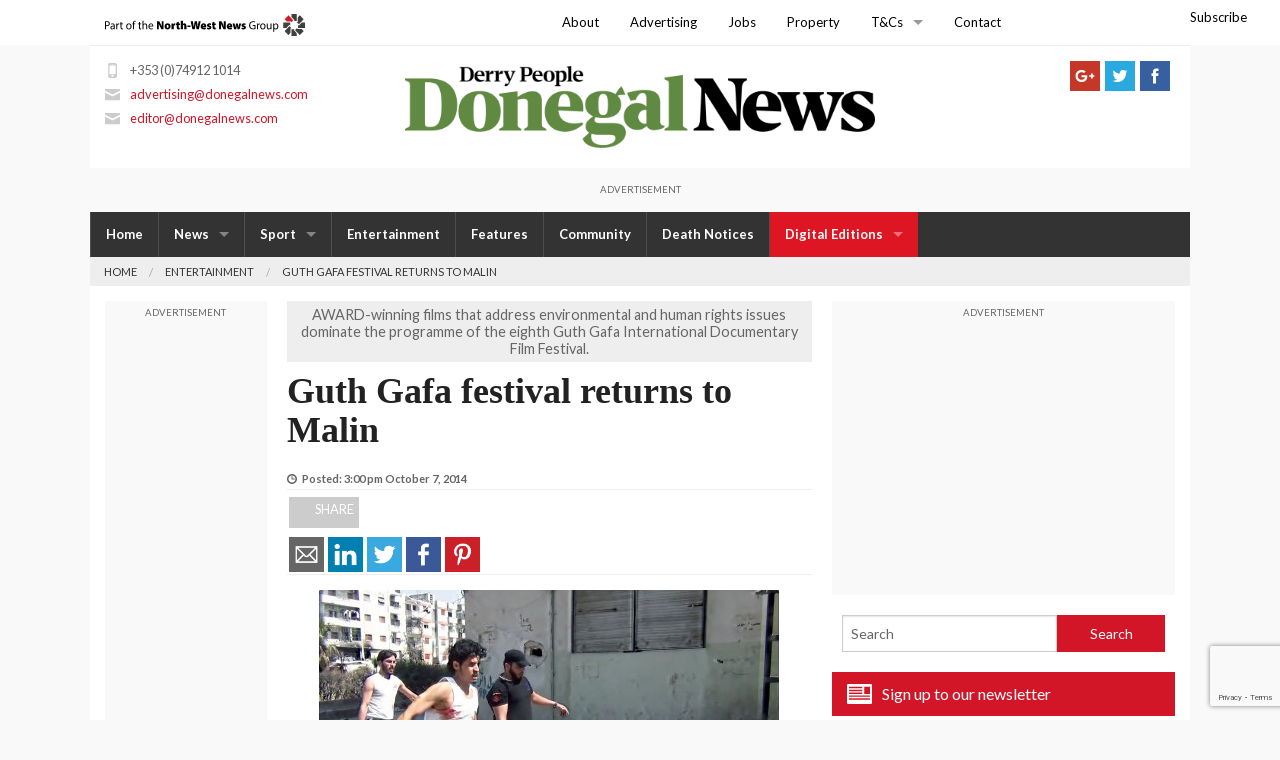

--- FILE ---
content_type: text/html; charset=utf-8
request_url: https://www.google.com/recaptcha/api2/anchor?ar=1&k=6Ldsv_4kAAAAAPvo1Dw78kXaETqQlyPVZNtKOTbZ&co=aHR0cHM6Ly9kb25lZ2FsbmV3cy5jb206NDQz&hl=en&v=PoyoqOPhxBO7pBk68S4YbpHZ&size=invisible&anchor-ms=20000&execute-ms=30000&cb=6p33ttnklqnv
body_size: 48624
content:
<!DOCTYPE HTML><html dir="ltr" lang="en"><head><meta http-equiv="Content-Type" content="text/html; charset=UTF-8">
<meta http-equiv="X-UA-Compatible" content="IE=edge">
<title>reCAPTCHA</title>
<style type="text/css">
/* cyrillic-ext */
@font-face {
  font-family: 'Roboto';
  font-style: normal;
  font-weight: 400;
  font-stretch: 100%;
  src: url(//fonts.gstatic.com/s/roboto/v48/KFO7CnqEu92Fr1ME7kSn66aGLdTylUAMa3GUBHMdazTgWw.woff2) format('woff2');
  unicode-range: U+0460-052F, U+1C80-1C8A, U+20B4, U+2DE0-2DFF, U+A640-A69F, U+FE2E-FE2F;
}
/* cyrillic */
@font-face {
  font-family: 'Roboto';
  font-style: normal;
  font-weight: 400;
  font-stretch: 100%;
  src: url(//fonts.gstatic.com/s/roboto/v48/KFO7CnqEu92Fr1ME7kSn66aGLdTylUAMa3iUBHMdazTgWw.woff2) format('woff2');
  unicode-range: U+0301, U+0400-045F, U+0490-0491, U+04B0-04B1, U+2116;
}
/* greek-ext */
@font-face {
  font-family: 'Roboto';
  font-style: normal;
  font-weight: 400;
  font-stretch: 100%;
  src: url(//fonts.gstatic.com/s/roboto/v48/KFO7CnqEu92Fr1ME7kSn66aGLdTylUAMa3CUBHMdazTgWw.woff2) format('woff2');
  unicode-range: U+1F00-1FFF;
}
/* greek */
@font-face {
  font-family: 'Roboto';
  font-style: normal;
  font-weight: 400;
  font-stretch: 100%;
  src: url(//fonts.gstatic.com/s/roboto/v48/KFO7CnqEu92Fr1ME7kSn66aGLdTylUAMa3-UBHMdazTgWw.woff2) format('woff2');
  unicode-range: U+0370-0377, U+037A-037F, U+0384-038A, U+038C, U+038E-03A1, U+03A3-03FF;
}
/* math */
@font-face {
  font-family: 'Roboto';
  font-style: normal;
  font-weight: 400;
  font-stretch: 100%;
  src: url(//fonts.gstatic.com/s/roboto/v48/KFO7CnqEu92Fr1ME7kSn66aGLdTylUAMawCUBHMdazTgWw.woff2) format('woff2');
  unicode-range: U+0302-0303, U+0305, U+0307-0308, U+0310, U+0312, U+0315, U+031A, U+0326-0327, U+032C, U+032F-0330, U+0332-0333, U+0338, U+033A, U+0346, U+034D, U+0391-03A1, U+03A3-03A9, U+03B1-03C9, U+03D1, U+03D5-03D6, U+03F0-03F1, U+03F4-03F5, U+2016-2017, U+2034-2038, U+203C, U+2040, U+2043, U+2047, U+2050, U+2057, U+205F, U+2070-2071, U+2074-208E, U+2090-209C, U+20D0-20DC, U+20E1, U+20E5-20EF, U+2100-2112, U+2114-2115, U+2117-2121, U+2123-214F, U+2190, U+2192, U+2194-21AE, U+21B0-21E5, U+21F1-21F2, U+21F4-2211, U+2213-2214, U+2216-22FF, U+2308-230B, U+2310, U+2319, U+231C-2321, U+2336-237A, U+237C, U+2395, U+239B-23B7, U+23D0, U+23DC-23E1, U+2474-2475, U+25AF, U+25B3, U+25B7, U+25BD, U+25C1, U+25CA, U+25CC, U+25FB, U+266D-266F, U+27C0-27FF, U+2900-2AFF, U+2B0E-2B11, U+2B30-2B4C, U+2BFE, U+3030, U+FF5B, U+FF5D, U+1D400-1D7FF, U+1EE00-1EEFF;
}
/* symbols */
@font-face {
  font-family: 'Roboto';
  font-style: normal;
  font-weight: 400;
  font-stretch: 100%;
  src: url(//fonts.gstatic.com/s/roboto/v48/KFO7CnqEu92Fr1ME7kSn66aGLdTylUAMaxKUBHMdazTgWw.woff2) format('woff2');
  unicode-range: U+0001-000C, U+000E-001F, U+007F-009F, U+20DD-20E0, U+20E2-20E4, U+2150-218F, U+2190, U+2192, U+2194-2199, U+21AF, U+21E6-21F0, U+21F3, U+2218-2219, U+2299, U+22C4-22C6, U+2300-243F, U+2440-244A, U+2460-24FF, U+25A0-27BF, U+2800-28FF, U+2921-2922, U+2981, U+29BF, U+29EB, U+2B00-2BFF, U+4DC0-4DFF, U+FFF9-FFFB, U+10140-1018E, U+10190-1019C, U+101A0, U+101D0-101FD, U+102E0-102FB, U+10E60-10E7E, U+1D2C0-1D2D3, U+1D2E0-1D37F, U+1F000-1F0FF, U+1F100-1F1AD, U+1F1E6-1F1FF, U+1F30D-1F30F, U+1F315, U+1F31C, U+1F31E, U+1F320-1F32C, U+1F336, U+1F378, U+1F37D, U+1F382, U+1F393-1F39F, U+1F3A7-1F3A8, U+1F3AC-1F3AF, U+1F3C2, U+1F3C4-1F3C6, U+1F3CA-1F3CE, U+1F3D4-1F3E0, U+1F3ED, U+1F3F1-1F3F3, U+1F3F5-1F3F7, U+1F408, U+1F415, U+1F41F, U+1F426, U+1F43F, U+1F441-1F442, U+1F444, U+1F446-1F449, U+1F44C-1F44E, U+1F453, U+1F46A, U+1F47D, U+1F4A3, U+1F4B0, U+1F4B3, U+1F4B9, U+1F4BB, U+1F4BF, U+1F4C8-1F4CB, U+1F4D6, U+1F4DA, U+1F4DF, U+1F4E3-1F4E6, U+1F4EA-1F4ED, U+1F4F7, U+1F4F9-1F4FB, U+1F4FD-1F4FE, U+1F503, U+1F507-1F50B, U+1F50D, U+1F512-1F513, U+1F53E-1F54A, U+1F54F-1F5FA, U+1F610, U+1F650-1F67F, U+1F687, U+1F68D, U+1F691, U+1F694, U+1F698, U+1F6AD, U+1F6B2, U+1F6B9-1F6BA, U+1F6BC, U+1F6C6-1F6CF, U+1F6D3-1F6D7, U+1F6E0-1F6EA, U+1F6F0-1F6F3, U+1F6F7-1F6FC, U+1F700-1F7FF, U+1F800-1F80B, U+1F810-1F847, U+1F850-1F859, U+1F860-1F887, U+1F890-1F8AD, U+1F8B0-1F8BB, U+1F8C0-1F8C1, U+1F900-1F90B, U+1F93B, U+1F946, U+1F984, U+1F996, U+1F9E9, U+1FA00-1FA6F, U+1FA70-1FA7C, U+1FA80-1FA89, U+1FA8F-1FAC6, U+1FACE-1FADC, U+1FADF-1FAE9, U+1FAF0-1FAF8, U+1FB00-1FBFF;
}
/* vietnamese */
@font-face {
  font-family: 'Roboto';
  font-style: normal;
  font-weight: 400;
  font-stretch: 100%;
  src: url(//fonts.gstatic.com/s/roboto/v48/KFO7CnqEu92Fr1ME7kSn66aGLdTylUAMa3OUBHMdazTgWw.woff2) format('woff2');
  unicode-range: U+0102-0103, U+0110-0111, U+0128-0129, U+0168-0169, U+01A0-01A1, U+01AF-01B0, U+0300-0301, U+0303-0304, U+0308-0309, U+0323, U+0329, U+1EA0-1EF9, U+20AB;
}
/* latin-ext */
@font-face {
  font-family: 'Roboto';
  font-style: normal;
  font-weight: 400;
  font-stretch: 100%;
  src: url(//fonts.gstatic.com/s/roboto/v48/KFO7CnqEu92Fr1ME7kSn66aGLdTylUAMa3KUBHMdazTgWw.woff2) format('woff2');
  unicode-range: U+0100-02BA, U+02BD-02C5, U+02C7-02CC, U+02CE-02D7, U+02DD-02FF, U+0304, U+0308, U+0329, U+1D00-1DBF, U+1E00-1E9F, U+1EF2-1EFF, U+2020, U+20A0-20AB, U+20AD-20C0, U+2113, U+2C60-2C7F, U+A720-A7FF;
}
/* latin */
@font-face {
  font-family: 'Roboto';
  font-style: normal;
  font-weight: 400;
  font-stretch: 100%;
  src: url(//fonts.gstatic.com/s/roboto/v48/KFO7CnqEu92Fr1ME7kSn66aGLdTylUAMa3yUBHMdazQ.woff2) format('woff2');
  unicode-range: U+0000-00FF, U+0131, U+0152-0153, U+02BB-02BC, U+02C6, U+02DA, U+02DC, U+0304, U+0308, U+0329, U+2000-206F, U+20AC, U+2122, U+2191, U+2193, U+2212, U+2215, U+FEFF, U+FFFD;
}
/* cyrillic-ext */
@font-face {
  font-family: 'Roboto';
  font-style: normal;
  font-weight: 500;
  font-stretch: 100%;
  src: url(//fonts.gstatic.com/s/roboto/v48/KFO7CnqEu92Fr1ME7kSn66aGLdTylUAMa3GUBHMdazTgWw.woff2) format('woff2');
  unicode-range: U+0460-052F, U+1C80-1C8A, U+20B4, U+2DE0-2DFF, U+A640-A69F, U+FE2E-FE2F;
}
/* cyrillic */
@font-face {
  font-family: 'Roboto';
  font-style: normal;
  font-weight: 500;
  font-stretch: 100%;
  src: url(//fonts.gstatic.com/s/roboto/v48/KFO7CnqEu92Fr1ME7kSn66aGLdTylUAMa3iUBHMdazTgWw.woff2) format('woff2');
  unicode-range: U+0301, U+0400-045F, U+0490-0491, U+04B0-04B1, U+2116;
}
/* greek-ext */
@font-face {
  font-family: 'Roboto';
  font-style: normal;
  font-weight: 500;
  font-stretch: 100%;
  src: url(//fonts.gstatic.com/s/roboto/v48/KFO7CnqEu92Fr1ME7kSn66aGLdTylUAMa3CUBHMdazTgWw.woff2) format('woff2');
  unicode-range: U+1F00-1FFF;
}
/* greek */
@font-face {
  font-family: 'Roboto';
  font-style: normal;
  font-weight: 500;
  font-stretch: 100%;
  src: url(//fonts.gstatic.com/s/roboto/v48/KFO7CnqEu92Fr1ME7kSn66aGLdTylUAMa3-UBHMdazTgWw.woff2) format('woff2');
  unicode-range: U+0370-0377, U+037A-037F, U+0384-038A, U+038C, U+038E-03A1, U+03A3-03FF;
}
/* math */
@font-face {
  font-family: 'Roboto';
  font-style: normal;
  font-weight: 500;
  font-stretch: 100%;
  src: url(//fonts.gstatic.com/s/roboto/v48/KFO7CnqEu92Fr1ME7kSn66aGLdTylUAMawCUBHMdazTgWw.woff2) format('woff2');
  unicode-range: U+0302-0303, U+0305, U+0307-0308, U+0310, U+0312, U+0315, U+031A, U+0326-0327, U+032C, U+032F-0330, U+0332-0333, U+0338, U+033A, U+0346, U+034D, U+0391-03A1, U+03A3-03A9, U+03B1-03C9, U+03D1, U+03D5-03D6, U+03F0-03F1, U+03F4-03F5, U+2016-2017, U+2034-2038, U+203C, U+2040, U+2043, U+2047, U+2050, U+2057, U+205F, U+2070-2071, U+2074-208E, U+2090-209C, U+20D0-20DC, U+20E1, U+20E5-20EF, U+2100-2112, U+2114-2115, U+2117-2121, U+2123-214F, U+2190, U+2192, U+2194-21AE, U+21B0-21E5, U+21F1-21F2, U+21F4-2211, U+2213-2214, U+2216-22FF, U+2308-230B, U+2310, U+2319, U+231C-2321, U+2336-237A, U+237C, U+2395, U+239B-23B7, U+23D0, U+23DC-23E1, U+2474-2475, U+25AF, U+25B3, U+25B7, U+25BD, U+25C1, U+25CA, U+25CC, U+25FB, U+266D-266F, U+27C0-27FF, U+2900-2AFF, U+2B0E-2B11, U+2B30-2B4C, U+2BFE, U+3030, U+FF5B, U+FF5D, U+1D400-1D7FF, U+1EE00-1EEFF;
}
/* symbols */
@font-face {
  font-family: 'Roboto';
  font-style: normal;
  font-weight: 500;
  font-stretch: 100%;
  src: url(//fonts.gstatic.com/s/roboto/v48/KFO7CnqEu92Fr1ME7kSn66aGLdTylUAMaxKUBHMdazTgWw.woff2) format('woff2');
  unicode-range: U+0001-000C, U+000E-001F, U+007F-009F, U+20DD-20E0, U+20E2-20E4, U+2150-218F, U+2190, U+2192, U+2194-2199, U+21AF, U+21E6-21F0, U+21F3, U+2218-2219, U+2299, U+22C4-22C6, U+2300-243F, U+2440-244A, U+2460-24FF, U+25A0-27BF, U+2800-28FF, U+2921-2922, U+2981, U+29BF, U+29EB, U+2B00-2BFF, U+4DC0-4DFF, U+FFF9-FFFB, U+10140-1018E, U+10190-1019C, U+101A0, U+101D0-101FD, U+102E0-102FB, U+10E60-10E7E, U+1D2C0-1D2D3, U+1D2E0-1D37F, U+1F000-1F0FF, U+1F100-1F1AD, U+1F1E6-1F1FF, U+1F30D-1F30F, U+1F315, U+1F31C, U+1F31E, U+1F320-1F32C, U+1F336, U+1F378, U+1F37D, U+1F382, U+1F393-1F39F, U+1F3A7-1F3A8, U+1F3AC-1F3AF, U+1F3C2, U+1F3C4-1F3C6, U+1F3CA-1F3CE, U+1F3D4-1F3E0, U+1F3ED, U+1F3F1-1F3F3, U+1F3F5-1F3F7, U+1F408, U+1F415, U+1F41F, U+1F426, U+1F43F, U+1F441-1F442, U+1F444, U+1F446-1F449, U+1F44C-1F44E, U+1F453, U+1F46A, U+1F47D, U+1F4A3, U+1F4B0, U+1F4B3, U+1F4B9, U+1F4BB, U+1F4BF, U+1F4C8-1F4CB, U+1F4D6, U+1F4DA, U+1F4DF, U+1F4E3-1F4E6, U+1F4EA-1F4ED, U+1F4F7, U+1F4F9-1F4FB, U+1F4FD-1F4FE, U+1F503, U+1F507-1F50B, U+1F50D, U+1F512-1F513, U+1F53E-1F54A, U+1F54F-1F5FA, U+1F610, U+1F650-1F67F, U+1F687, U+1F68D, U+1F691, U+1F694, U+1F698, U+1F6AD, U+1F6B2, U+1F6B9-1F6BA, U+1F6BC, U+1F6C6-1F6CF, U+1F6D3-1F6D7, U+1F6E0-1F6EA, U+1F6F0-1F6F3, U+1F6F7-1F6FC, U+1F700-1F7FF, U+1F800-1F80B, U+1F810-1F847, U+1F850-1F859, U+1F860-1F887, U+1F890-1F8AD, U+1F8B0-1F8BB, U+1F8C0-1F8C1, U+1F900-1F90B, U+1F93B, U+1F946, U+1F984, U+1F996, U+1F9E9, U+1FA00-1FA6F, U+1FA70-1FA7C, U+1FA80-1FA89, U+1FA8F-1FAC6, U+1FACE-1FADC, U+1FADF-1FAE9, U+1FAF0-1FAF8, U+1FB00-1FBFF;
}
/* vietnamese */
@font-face {
  font-family: 'Roboto';
  font-style: normal;
  font-weight: 500;
  font-stretch: 100%;
  src: url(//fonts.gstatic.com/s/roboto/v48/KFO7CnqEu92Fr1ME7kSn66aGLdTylUAMa3OUBHMdazTgWw.woff2) format('woff2');
  unicode-range: U+0102-0103, U+0110-0111, U+0128-0129, U+0168-0169, U+01A0-01A1, U+01AF-01B0, U+0300-0301, U+0303-0304, U+0308-0309, U+0323, U+0329, U+1EA0-1EF9, U+20AB;
}
/* latin-ext */
@font-face {
  font-family: 'Roboto';
  font-style: normal;
  font-weight: 500;
  font-stretch: 100%;
  src: url(//fonts.gstatic.com/s/roboto/v48/KFO7CnqEu92Fr1ME7kSn66aGLdTylUAMa3KUBHMdazTgWw.woff2) format('woff2');
  unicode-range: U+0100-02BA, U+02BD-02C5, U+02C7-02CC, U+02CE-02D7, U+02DD-02FF, U+0304, U+0308, U+0329, U+1D00-1DBF, U+1E00-1E9F, U+1EF2-1EFF, U+2020, U+20A0-20AB, U+20AD-20C0, U+2113, U+2C60-2C7F, U+A720-A7FF;
}
/* latin */
@font-face {
  font-family: 'Roboto';
  font-style: normal;
  font-weight: 500;
  font-stretch: 100%;
  src: url(//fonts.gstatic.com/s/roboto/v48/KFO7CnqEu92Fr1ME7kSn66aGLdTylUAMa3yUBHMdazQ.woff2) format('woff2');
  unicode-range: U+0000-00FF, U+0131, U+0152-0153, U+02BB-02BC, U+02C6, U+02DA, U+02DC, U+0304, U+0308, U+0329, U+2000-206F, U+20AC, U+2122, U+2191, U+2193, U+2212, U+2215, U+FEFF, U+FFFD;
}
/* cyrillic-ext */
@font-face {
  font-family: 'Roboto';
  font-style: normal;
  font-weight: 900;
  font-stretch: 100%;
  src: url(//fonts.gstatic.com/s/roboto/v48/KFO7CnqEu92Fr1ME7kSn66aGLdTylUAMa3GUBHMdazTgWw.woff2) format('woff2');
  unicode-range: U+0460-052F, U+1C80-1C8A, U+20B4, U+2DE0-2DFF, U+A640-A69F, U+FE2E-FE2F;
}
/* cyrillic */
@font-face {
  font-family: 'Roboto';
  font-style: normal;
  font-weight: 900;
  font-stretch: 100%;
  src: url(//fonts.gstatic.com/s/roboto/v48/KFO7CnqEu92Fr1ME7kSn66aGLdTylUAMa3iUBHMdazTgWw.woff2) format('woff2');
  unicode-range: U+0301, U+0400-045F, U+0490-0491, U+04B0-04B1, U+2116;
}
/* greek-ext */
@font-face {
  font-family: 'Roboto';
  font-style: normal;
  font-weight: 900;
  font-stretch: 100%;
  src: url(//fonts.gstatic.com/s/roboto/v48/KFO7CnqEu92Fr1ME7kSn66aGLdTylUAMa3CUBHMdazTgWw.woff2) format('woff2');
  unicode-range: U+1F00-1FFF;
}
/* greek */
@font-face {
  font-family: 'Roboto';
  font-style: normal;
  font-weight: 900;
  font-stretch: 100%;
  src: url(//fonts.gstatic.com/s/roboto/v48/KFO7CnqEu92Fr1ME7kSn66aGLdTylUAMa3-UBHMdazTgWw.woff2) format('woff2');
  unicode-range: U+0370-0377, U+037A-037F, U+0384-038A, U+038C, U+038E-03A1, U+03A3-03FF;
}
/* math */
@font-face {
  font-family: 'Roboto';
  font-style: normal;
  font-weight: 900;
  font-stretch: 100%;
  src: url(//fonts.gstatic.com/s/roboto/v48/KFO7CnqEu92Fr1ME7kSn66aGLdTylUAMawCUBHMdazTgWw.woff2) format('woff2');
  unicode-range: U+0302-0303, U+0305, U+0307-0308, U+0310, U+0312, U+0315, U+031A, U+0326-0327, U+032C, U+032F-0330, U+0332-0333, U+0338, U+033A, U+0346, U+034D, U+0391-03A1, U+03A3-03A9, U+03B1-03C9, U+03D1, U+03D5-03D6, U+03F0-03F1, U+03F4-03F5, U+2016-2017, U+2034-2038, U+203C, U+2040, U+2043, U+2047, U+2050, U+2057, U+205F, U+2070-2071, U+2074-208E, U+2090-209C, U+20D0-20DC, U+20E1, U+20E5-20EF, U+2100-2112, U+2114-2115, U+2117-2121, U+2123-214F, U+2190, U+2192, U+2194-21AE, U+21B0-21E5, U+21F1-21F2, U+21F4-2211, U+2213-2214, U+2216-22FF, U+2308-230B, U+2310, U+2319, U+231C-2321, U+2336-237A, U+237C, U+2395, U+239B-23B7, U+23D0, U+23DC-23E1, U+2474-2475, U+25AF, U+25B3, U+25B7, U+25BD, U+25C1, U+25CA, U+25CC, U+25FB, U+266D-266F, U+27C0-27FF, U+2900-2AFF, U+2B0E-2B11, U+2B30-2B4C, U+2BFE, U+3030, U+FF5B, U+FF5D, U+1D400-1D7FF, U+1EE00-1EEFF;
}
/* symbols */
@font-face {
  font-family: 'Roboto';
  font-style: normal;
  font-weight: 900;
  font-stretch: 100%;
  src: url(//fonts.gstatic.com/s/roboto/v48/KFO7CnqEu92Fr1ME7kSn66aGLdTylUAMaxKUBHMdazTgWw.woff2) format('woff2');
  unicode-range: U+0001-000C, U+000E-001F, U+007F-009F, U+20DD-20E0, U+20E2-20E4, U+2150-218F, U+2190, U+2192, U+2194-2199, U+21AF, U+21E6-21F0, U+21F3, U+2218-2219, U+2299, U+22C4-22C6, U+2300-243F, U+2440-244A, U+2460-24FF, U+25A0-27BF, U+2800-28FF, U+2921-2922, U+2981, U+29BF, U+29EB, U+2B00-2BFF, U+4DC0-4DFF, U+FFF9-FFFB, U+10140-1018E, U+10190-1019C, U+101A0, U+101D0-101FD, U+102E0-102FB, U+10E60-10E7E, U+1D2C0-1D2D3, U+1D2E0-1D37F, U+1F000-1F0FF, U+1F100-1F1AD, U+1F1E6-1F1FF, U+1F30D-1F30F, U+1F315, U+1F31C, U+1F31E, U+1F320-1F32C, U+1F336, U+1F378, U+1F37D, U+1F382, U+1F393-1F39F, U+1F3A7-1F3A8, U+1F3AC-1F3AF, U+1F3C2, U+1F3C4-1F3C6, U+1F3CA-1F3CE, U+1F3D4-1F3E0, U+1F3ED, U+1F3F1-1F3F3, U+1F3F5-1F3F7, U+1F408, U+1F415, U+1F41F, U+1F426, U+1F43F, U+1F441-1F442, U+1F444, U+1F446-1F449, U+1F44C-1F44E, U+1F453, U+1F46A, U+1F47D, U+1F4A3, U+1F4B0, U+1F4B3, U+1F4B9, U+1F4BB, U+1F4BF, U+1F4C8-1F4CB, U+1F4D6, U+1F4DA, U+1F4DF, U+1F4E3-1F4E6, U+1F4EA-1F4ED, U+1F4F7, U+1F4F9-1F4FB, U+1F4FD-1F4FE, U+1F503, U+1F507-1F50B, U+1F50D, U+1F512-1F513, U+1F53E-1F54A, U+1F54F-1F5FA, U+1F610, U+1F650-1F67F, U+1F687, U+1F68D, U+1F691, U+1F694, U+1F698, U+1F6AD, U+1F6B2, U+1F6B9-1F6BA, U+1F6BC, U+1F6C6-1F6CF, U+1F6D3-1F6D7, U+1F6E0-1F6EA, U+1F6F0-1F6F3, U+1F6F7-1F6FC, U+1F700-1F7FF, U+1F800-1F80B, U+1F810-1F847, U+1F850-1F859, U+1F860-1F887, U+1F890-1F8AD, U+1F8B0-1F8BB, U+1F8C0-1F8C1, U+1F900-1F90B, U+1F93B, U+1F946, U+1F984, U+1F996, U+1F9E9, U+1FA00-1FA6F, U+1FA70-1FA7C, U+1FA80-1FA89, U+1FA8F-1FAC6, U+1FACE-1FADC, U+1FADF-1FAE9, U+1FAF0-1FAF8, U+1FB00-1FBFF;
}
/* vietnamese */
@font-face {
  font-family: 'Roboto';
  font-style: normal;
  font-weight: 900;
  font-stretch: 100%;
  src: url(//fonts.gstatic.com/s/roboto/v48/KFO7CnqEu92Fr1ME7kSn66aGLdTylUAMa3OUBHMdazTgWw.woff2) format('woff2');
  unicode-range: U+0102-0103, U+0110-0111, U+0128-0129, U+0168-0169, U+01A0-01A1, U+01AF-01B0, U+0300-0301, U+0303-0304, U+0308-0309, U+0323, U+0329, U+1EA0-1EF9, U+20AB;
}
/* latin-ext */
@font-face {
  font-family: 'Roboto';
  font-style: normal;
  font-weight: 900;
  font-stretch: 100%;
  src: url(//fonts.gstatic.com/s/roboto/v48/KFO7CnqEu92Fr1ME7kSn66aGLdTylUAMa3KUBHMdazTgWw.woff2) format('woff2');
  unicode-range: U+0100-02BA, U+02BD-02C5, U+02C7-02CC, U+02CE-02D7, U+02DD-02FF, U+0304, U+0308, U+0329, U+1D00-1DBF, U+1E00-1E9F, U+1EF2-1EFF, U+2020, U+20A0-20AB, U+20AD-20C0, U+2113, U+2C60-2C7F, U+A720-A7FF;
}
/* latin */
@font-face {
  font-family: 'Roboto';
  font-style: normal;
  font-weight: 900;
  font-stretch: 100%;
  src: url(//fonts.gstatic.com/s/roboto/v48/KFO7CnqEu92Fr1ME7kSn66aGLdTylUAMa3yUBHMdazQ.woff2) format('woff2');
  unicode-range: U+0000-00FF, U+0131, U+0152-0153, U+02BB-02BC, U+02C6, U+02DA, U+02DC, U+0304, U+0308, U+0329, U+2000-206F, U+20AC, U+2122, U+2191, U+2193, U+2212, U+2215, U+FEFF, U+FFFD;
}

</style>
<link rel="stylesheet" type="text/css" href="https://www.gstatic.com/recaptcha/releases/PoyoqOPhxBO7pBk68S4YbpHZ/styles__ltr.css">
<script nonce="Sk8r4rKj9Dhc14xW_J6w0g" type="text/javascript">window['__recaptcha_api'] = 'https://www.google.com/recaptcha/api2/';</script>
<script type="text/javascript" src="https://www.gstatic.com/recaptcha/releases/PoyoqOPhxBO7pBk68S4YbpHZ/recaptcha__en.js" nonce="Sk8r4rKj9Dhc14xW_J6w0g">
      
    </script></head>
<body><div id="rc-anchor-alert" class="rc-anchor-alert"></div>
<input type="hidden" id="recaptcha-token" value="[base64]">
<script type="text/javascript" nonce="Sk8r4rKj9Dhc14xW_J6w0g">
      recaptcha.anchor.Main.init("[\x22ainput\x22,[\x22bgdata\x22,\x22\x22,\[base64]/[base64]/[base64]/bmV3IHJbeF0oY1swXSk6RT09Mj9uZXcgclt4XShjWzBdLGNbMV0pOkU9PTM/bmV3IHJbeF0oY1swXSxjWzFdLGNbMl0pOkU9PTQ/[base64]/[base64]/[base64]/[base64]/[base64]/[base64]/[base64]/[base64]\x22,\[base64]\\u003d\\u003d\x22,\x22E8K0Z8Kjw4MRbcOmw7rDp8OCw7xqcsKqw4XDuix4TMKLwr7Cil7Cl8KeSXNracOBIsK0w4VrCsKpwpQzUUkWw6sjwqUlw5/ChSbDmMKHOFAMwpUTw7o7wpgRw5txJsKkdsKwVcORwoIaw4o3wrzDgH96wodlw6nCuB3CkiYLcBV+w4tMIMKVwrDCt8Oewo7DrsKLw7snwoxRw7Zuw4Eyw6bCkFTCuMKUNsK+RGd/e8KRwqJ/T8ObFhpWW8O2cQvCuCgUwq9uTsK9JGjCvzfCosKFD8O/w6/Dj2jDqiHDpylnOsOJw5jCnUl9VkPCkMKUNsK7w68Sw6thw7HCr8KeDnQpDXl6OsKIRsOSFsOoV8OycQl/[base64]/[base64]/wpTClkUAw6tXW8OSwpwKwpo0WSllwpYdDSMfAxTCsMO1w5AHw6/CjlRbBsK6acK6wqlVDiTCuSYMw7cBBcOnwr9tBE/[base64]/[base64]/CjyTCkGkKKkbCssKWP0t8YWQ8w6jDsMKSJsO4w7gww7cVNFhRRcKrVcKFw73DuMKpHcKswrEQwr3DpgzDj8Ocw67DnmYJw7dGw6rDgMKjKGYdA8KGMMKWSMOpwqdOw4d+Ag/DplsYW8KQwocewrDDiQXChA7DphzCl8O9wrLCvcOTTSoxVMOjw4zDlMOuworClsK0flTCpmHDqcOHZsKvw7RXwoTCt8OZwqhlw6h2VxBTw6bCl8O2KMKMw7VwwrrDoU/ClznCk8OOw5TDjsOtUcK3wroawpjCjMO5wr0qwqzDlgTDii7DgFRHwoLCsGLCrSZAVsKyaMOaw51Sw7DDk8OgVcKnJV93csOEw6XDq8K8wo7DtsKYwozCisOiIcKfFTzCjhDDmMO9wq3CisKlw5TCjMKBAsO/w54hQ0JhDXzDm8O3K8Ogw6lyw54mwrXDmcKMw4cEwrzDocK1eMOZw5JBw4YmCcOcaQPDoVPCuWZvw4zCjsK/[base64]/CsBlJw7LChlAlwrTCsVk+wqkuwqPDllMnwpkBw6/CtsODZQ/DoWjCkw/Cgyciw5DDv2XDigDDo2/CqcKTw6DCh2A5WsOpwrLDoCZmwqbDohvCjB7DmcKdTMK+TEDCp8O2w63Dg0DDuzE8wrZ/wpTDlcOxFsKLVMO/ZcOhwp16w4lHwqgVwottw6DDvVvDs8KnwoLDlcKPw7HDt8OLw7l6DzrDoFRRw74sJsOwwopPb8ONfA1ewpEFwrxfwoPDu1fDqSfDpHLDlkUbQwBdKcKWcBTCkcOLwr9gMsO7MsOLw7zCvF7Cm8O/V8OzwoA2wpgDQBEiwpAWwq03A8KqRsOkc2JdwqzDhMOXwrbCrMOBLMO2w5vDksK5dcKZBhDDpXLDgkrCu0jDvcK+woPDqsOWwpTCtjpaYCY7eMOhw7TDsTEJwoBOSlTDsRHCvcKhwo/CjhTCiGnClcKowqLDmsOaw5vDox0IacOlcMKOFR3DrCXDjz/Du8OgaRzCiy1xwqFdw4DCqsKQGnNTw7knw4XCuj3DtE3CqkvDg8O2XQLCnkI+IV0iw6p4w7nCusOnZhh9w6YlLXw/fF4/[base64]/w7zCuMOCVMO3wow4cC7Clxogw7HCjWfDncOkGcKZETRAwrzCnQ0Cw7BqSMKNbUbDpcKswqAGwo3CocOHdsO1w7RHPMK5OMOZw4E9w7h9w5zCqcOvwocgwrTCkMKDwrPDrcKFHsOJw4gRU01uEsK/[base64]/wq3DsVDDuMO6AcOlVcONbsOlJhnDmGcDF8KxTMOtwr7DgGxda8OCw694Il/[base64]/CksK3woQPOnhTwr9haMOTwqXCgT5TVBATw7IRNinCrcOPwrsZwo8Jwp7CoMKpwqIJw4lzwrzDlcOdw6fCng/CoMK8KQE2C1FfwqsawpBuWcORw4rDrEQkGiTDgcKtwppSwrMIQsK8w6NxU0DChR95wp4qwozCvjDDmDkZw7rDvVHCsxjCvsO4w4AgKz8uw5hPFcO5U8Kpw6PDk0DCl1PCuTfDlcOow5fDmsOJYMOtKMKsw4Yxwo0wL1Rxf8O8D8ORwrgTWXQ/[base64]/[base64]/DgHTDmiRjwr86w5bCo0TCvsOHw6IzAzc3A8Oow63DuX9Iw7PCtcK6SHHCgMOXOMKMw7kQwrjCv0YARWh1PW/[base64]/CvcKWd3fCkFgKwp9nwrZ6OnTDucObw59fBmFNB8Kiw4RhFsOtwplvKzVwEwvChkI2UcK2wph9w5XDvFvCtsO2w4JCZsKkcH5GLEgpwpzDo8OTBcKdw4/DgWdwS23CokQDwpFLw67Ci3pjZhdswrHCtSQZRV01CcKjDMOnw4cew5HDmADDtltLw7PDn2sqw4rDmCQpMMOGwoJUw5PDpcOgw6/Ct8KQG8OLw4jDt1cDw4Jaw7JeB8OFGsKhwp4rbMOQwoU1wr4DX8Oqw7QsBnXDscOjwpYow7I0W8O8B8O9wrrCmMO2WAthWHzCtUbCiTXDnMKnXMOiw43Ct8OxO1FcBTTDjCZMAmNbKcKew4powqsVVHE8NcOQwqcaccO7wrdZX8O8w4IJw7/Cjz3ClARIUcKMwofCu8KYw6DDmMOhwrHDsMKdwoPCmsKWw5YVw5AyUcKTTsK2w68awr/Crg8KdFcydsOyDzIrRsKjDn3Ds2deC0wGwoHDgsOFw4DCssO4YMOwW8OfY1RNwpZdw7TCrw80Q8OdDm/Dhn/Dn8KnMU/DvMOWKcOQeF1FGcOHGMO6AFbDmDVjwpE/wqY7WMO+w6vDh8KbwqTChcOPw4ogw7E+woTChVrCiMKYwrrCpkPDo8Ofw4wiJsKOMR3DksOXVcOpMMKBwrLCs23Dt8Kwb8OJA2AIwrPDrMKyw4xBJcK6w5LCkyjDusKwZcKJw5R6w5nCusO8woHDhiQiw7F7w6bDn8OZZ8KNw5bCjMKIdsOzDlRhw6hPwr1jwp/Dq2fCtsO8J24lw6jDn8K3TycUw5PCucO2w60+woHDocO0w4fCmVlCc1jCuCIiwpjDgsO0Ti7CmcOQGsKbPcO5wqzDszRnwqrCrxYoE0PCncOqeT5YagptwoJew59yCcKIccKgaiUdHSfDt8KQSDItwogJw4pkCMO8V14xwp/[base64]/DpMOeZyBPXcKKw6/Cp1QHfFsww5zDlMOOwpcXehDCjMKxw6LDhMKAwqvChmwjw7Rkw6vDmhLDssK4bXBWF2Qaw6ZCeMKxw5VyR3LDrsKawpzDkE0VDMKnJMKNw5kXw6N1JcKJCwTDpAMWc8Ogw7dbwplCXiBDwp1LMljCsBPChMK5w7VdT8KheGbCuMOfw6/DoVjCh8OgwpzDusOoWcOyfhTCkMK5wqHDnBoJfVbDuGDDnzvDnMK2cHtBXMKUY8OEN3YtDTEww7xzQQrCjy5RWk0YDsKNVhvChMOew4PDtisZPcKNST3CqxHDn8K2AWp0wrZQGnfCmFE1w4/DshfDoMKBRCnChMO8w4d4MMOOBcOgTFHCkyAkwq7CmR/DvMO7w5vDtsKKAnZawphtw5A0FsKcDsOnwrLComsew7rDpTQPw7DCnVnCunsjwowbR8OhTcO0wogkKRnDuhs1AMK7C07CksKzw50ewpZgw6wwwrfDh8KWw5fCmWLDmmlYCcO9SWRuQkvDm0JrwrvCiSLCtMONAid/w4AkOkFBw6zCl8ObJmzCvXAoE8ONJ8KEKsKMccO5wp1YwoPCrWMxAmvDklDDsXnChElje8KEw6dgIcOQY0YrwrfDicKCI0dlfsOAYsKhw5XCsy3CqCk0cFtdwpnCl2XDjXfDn1puAT9Ow67CqmrDlsObw5Ycw7xWd0JZw7IROGV/EMOOw4w5w5ZBw4BawpzCvMKOw5bDsyjDsSLDvMKTMEJwWGPCmMOUw7/CiU/DuTRNeyjCjcO+R8O8w6Rka8Kow47Dg8K/BcKeeMOhwpAmwpxMw6Vywq7Cn1LChHYMSsKDw7dmw7xTBAxZwroOwoDDjsKOw6fDlWpeQsKvwprDqmdLwrzDhcObbcKNUmXCrwPDuAXCjsOWWxrDisKvRsKbwp8YDi4rNwTDi8OPVRDDnm4QGR5HC1zCtW/Dl8KjPsOsP8KReyTDuHLCpCXDtVttwo0BYcOKasO7wrHCuEkxVVzDscKscgUEw7NswoIKw7cyYgIow7YNIVbDuAfDtF8RwrbDqcKSwoBlw5LDtcOcTnUzd8K9ecOlwodOacO4woocViVnw7fCizQfa8ObWsKJZsOIwplSe8KFw7jCnAgXMTYIfsObDMKEw74MbX/Dt1crJsOiwqDClAfDlDxMwq3Dvi7CqcKyw7bDqhE1XlZzNsKDwrgfPcKzwrDDksKKwq/CjRsqw71galtIHsORw7vCr2kVX8KmwqfChnRhHX7CvRs4ZcOJB8KMWT/CmMK9dcKywrFFwoLDjy3Clj9mZF5FMHfDssOrEE/DoMKLJ8KQKDhWNMKTw7RSQMKVw5lnw5HCn1nCrcOOcm/CuDvDtVTDmcKIw4VTQ8KtwqDDrcOwZcOBw5vDt8Ogwq0awq3DgMOuHg0PwpfDpSIcOz/CjMOKE8OBBT8Ge8KMTMKcS2Mzw4Y9KT3CjDfDg1PCn8KaBsOVFsK3w5lobhNiw4JeHcOIXxU6cTfCgcOkw4IvE2h1wolHwpjDsjPDscOZwofDoRE4Iwt8Uls0wpdzwq9lwpg0JcKAB8ORbsKBAFgCHwnCiVIiPsOSexoIwrHCiVE1wrTDgm3DqE/Dp8K/w6TCnsOHH8KUfcKhCijDn2rDqsK+w4zDv8K5YFvCjsOzUsKjwqvDrT7DscKeT8K1TEVycCckCsKCwovCq1LCpcOQF8O/[base64]/[base64]/Dj8K1wqjCvlBew6LDhcKDMsODNcKfwofDnsObbcK0eT4FGyTDt0pyw7QKwrDCmUrDqTvCq8Onw5HDrDXDtsO3QwbDhDhMwrMRDMOzPh7DhFzCsl1lMsOKKgjChT9uw6bCiyYIw7nChA3Do3tjwoRDUj86w5s4wpd7WgzDsX97VcKMw4otwp/Cv8KqRsOSfsKBw4jDusKYRypGw7jDksKkw6FGw6bCjSTCqsOYw5dOwpJlw5vCt8Oswq4zEwTDuyAHwrBGw7bDq8Oxw6ASPFgXwpJ3wqzCuhPCmsOIwqEUwr5ew4U1VcKKwqXCgU9twpwOYGMRw7XDilbCsxNtw4gXw6/CrGHChSPDnMOuw5BaDcOMw6vCh0spI8OWw4oCw6A0D8KpSsOwwqNuaBhYwqcywr8cHwJHw78ww6Ruwq8fw7oMUhcZQzxHw5YYIxBmMMOmSG7Dj0VXABxAw7JfZcKuW0DDpVTDukZFVWnDnMKYwpduclPCqlPDk2TDg8OmJsK9D8O7woV0JsK/YsKrw5ZxwqXDkCJ6wqUPM8OswoPCm8O+YsOsZsO5a0nDucKeRcOzwpdiw5VKG1wRb8KXwpbCpGjDlFTDkEvDisO3wqlvwrRBwoPCqmdIDV5mw45PchXCpgUbVQzChgvCqnlKG0MEB1HCmcOVJsObRsOYw7rCqRjDocKgGcOiw41OYsK/[base64]/wrs8wpJXwpJzQX1ZB8OKacKsw6hoIMK9w7rDrcOBw7jCp8KyFcK/eSnDp8KddRFyF8OgVGPDpcK0WsO1HhRwLcOqHioxwpvCuGQiCMO+wqN3w6XDgcKUwoTCj8OtwpjCsELDmkDCrcK3FDQ7VSs+wrfCuFHDs2/CgyvCtMKTw6dHwqYLwp8NbFJwLzvCkHpxwrQxw7Zcw7/DuSzDgmrDmcKuC0l+wqLDvMOKw4XCiAvCqMKgZ8KVw7gdwrERATlyfcKvw7fDmsOwwrTCtMKsP8KHVxPCkDpawr/Cs8OUGcKjwol0wqlyJcKJw7IjX2TClMKswqFnZ8KKEzLCj8OLSGYHd3Y9UEDDpz5/bRvDvMKWABN+OMOpCcKfw5zChDbDrcOBw6gXw7rCuhzCvsKPEm/Cg8KdZMKXE17DvmbDmGxuwqZvwohAwpPCk3/CiMKnQFjCjcOpHhDDlynDlhwJw57DniJgwo8zw7TDgUItwr0+ZMKyN8OSwr7DjWssw7rDn8OgdsOVw4JowqUGw5zClyEiYEjDojDDrcKIw4DDk0/CtFk4cSd7EsKow7M2wo3Do8KXwoPDvlbCoywLwooSasK8wrnCncK6w4DCskVqwp1ZEsKbwqnChcOCW34iwrwzKsOpW8Kaw7M/bjXDmUVNw5TCs8KEYVtVdC/CtcK3E8OdwqPDicKgJcK9w54qKcOIfzfCsXDDt8KMQsOCw53ChsKawrxzRTsnw6ZXIxrDjcKow7hfKHTCvxfCgcO+wopDACYmw63CuwI9wpI+IA3Dp8OKw4LCrTdOw6Y+woDCoi7DuzVgw6fCmW/DocKDw6A4E8Kyw6fDqlzCgG3Dp8Owwrsmc2EHw48twoEOf8OfJsKKwrzDtQ7Dkn3DmMK/EiJTe8K0wqHCicOdwrDCocKBeTZeaDvDkzXDhsOiQn0rUcKvKMObw6LCmcOyDsKtwrUrRsKZw7kYE8Oiw5HDsi1kw7rDi8KaSMOfw78Lwo10w6fCiMOOVsKwwodAw4nDq8OdCE7Ck2Nzw5vCt8KBRC/ChwHCqMKadMOYEgTDpsKmQ8OfDCZLwrQ2PcK4dV8Rwp4XexQtwqwzwrJjJ8KOPcOJw7FbYHPDrArCsyNEwqXDi8KZw5ptUsKPw4jDiAXDsDbCon9iC8Klw5XCizXCnMOFCsKJPcKfw7EdwoBhD3lDFH/DqsK5MD7DmMOUwqDChMOtJmUJVcKhw5MfwpXCnm5kZkNjwpo6w6suGHhYcsODwqRtRkLCpH7CnRwBwoPDrsO8w409w5bDolFqw5TDvMO6VMOBEHpnVVcyw4LDlBXDgVU+eDjDhsOPEcK4w4Mqw6d5M8KDwrbDiQjDhhB8w5cwcsORbMKPw4zCkw9GwoxTQiDChcKDw4/DnX3DkMOowptnw7U0OwnCiWELI0LCnF3Cm8KJQcO/JsKdwoDCgcOFwoBQEMKawp9MTWHDisKBNiLCjD9wLWPDrsO8w5TDssO1wpd0wobClsKlw71Dw6l9w5UGw43CnjNUw6kUwrIVw5Y/ZsKsMsKle8Kiw5oTHsK5wrNVAMOuwr8ywqJLwoY4w5fChcOqGcONw4DCrBY9wo51w6cZaBBaw7/Dn8KqwpDDlhvCj8OVHMKFwoMcLMODwrZTBmzDjMOpwpvCuATCtsK3HMKnwonDhmjCmsOuwqIQwr/Dszl4TQM1LsOGwqc8w5HCu8KAUcKewozDpcKHw6TCr8KQBX5+PcKSDcKfUgcfOmDCojJ1wr08f2/Dt8KQP8ORU8KiwpkIwq/CvCdXw4TCscK6asOHBxnDkMKJwrh7WyfCucKAYURawoQJfMOBw5YwwpXCrRTCkQ3CtQbChMOCbMKcwrfDhDjDlMOLwpDDjE8/HcKJOcKvw6nChlfDqcKJTMK3w7/CqsKQDFpnwpLCpmXDlDzDq2ZJDMO+U1NQIMOww7PCtsK7a2DCigTDmAjCpMK6w7dYwrwQWcOew5/DnMOfwqwlwq1PJcOsKwJEwqM0UmDDq8OVTsOLw7zCkUgkNyrDrhHDh8K6w5zCtMOJwpTDugsuw5DDk2bCqcOxw5Y4w77CoUVkSsKBNsK+wr7Dv8OSMynDr3Fbw6nDpsOCw7IFwp/DvyjDi8OzbyEUcQcmeSUkSsK4w5fCgVhVasOkw4wwGsKqYUXCq8KCwqLCgMOTwpRkIXI4IXMuXThxSsO8w75xChvCocKCDMOow4YXeVvDuk3CiFPCt8KEwqLDvQRKdFE3w5lIDRjDgAM5wqU/HcK6w4vCgFbCnsOTw5Juw77CncOtT8KIPlLDkcOYw5vDocOGasO8w4XCjMK9w58Bwpk4wpVtw5zCjMKNw6lCwoLDksKLw43CpB1EHMOia8OyRCvDuE4Pw6/[base64]/CrcKST8Ohw47CnD1LwoZOwrlfEiXDlMOsLMKlwrdUP1R8ADVjOcKACDpbTArDlwJ6HDlEwozCjQ/CjcKjw5LDmcOow4MDIjPDlsK6w4cfbi7DlcO7dklswqgoRGJjFsOKw4vDjcKlw7Riw5EVaAzCm1RSPcKOw49QfcOow5ACwrRVfsKqw7M0KV1nw4h4Y8O+w4x8wrfDu8K1GF3DicOTHwF4w6Fnw6kcQAfCtcKIAH/Dt1sQDhRtWhAKw5F3bj/CqyDDs8KAUCNXLcOuJ8OTwpokUgDDn1nCklAJwrMxYnTDssOvwrrDhQ/[base64]/CucOgw6tAIjHCksOwJMKfw69BTsOaw4vCjcKXw4bCscOrQcOewqzDhcKZMzgyYjdmYEIzwqsAaRBdBWIzL8K9MsOIR3TDjsOaDDomw4/DrxHCp8KKO8OoJ8Ocwo7DpkgQSwhqw5hZFsKaw7M7DcOEw4PDoE/CqDFEw7fDjkMCw5pAE1ISw6XCoMOvHkbDt8K8FsO8M8KMfcOawr/ConrDksKlBsOgMRjDhhLCm8OCw4LCnw10dsKSwp4xFXNWL2fCrjMPecK8wr8FwrUjPEXClGzDokkzwoYWw4zDo8OFw5/[base64]/w6klwpBtwrDCiGPDsSERwqDCqiV9woDCrxTDi8OQFcOdICpdJcObfzEGw5HDocO2wrxZGsKJfk3DjyTDiCTDg8K0SlIPasOXw7vDkTPCnMO/w7LDgnEQCj/[base64]/wpnCkMKFwoHCjGHCnD1Pw7ROw7wBCArCm1HCgEovEMO0w5gtXV7DiMOTf8K5FcKOW8KDHcO3w5zCnUvCoUjDunBsBcKPQsOsH8OBw6FXDRhzw7x/[base64]/Cs8OUw79cGcKrOcO/wq0Zw7XDpMKybcKHw74kw4wWw41xcmLCvipFwooFw6cWwrLDksOIAsO+w5vDrhQnw6IRWsOmTnvDgBVEw4d3PGNIw5XCsnt4XMKmZMO/LcKrS8KtRULCtCDChsODO8KoOw/Co1jCi8K1M8ORw4NIU8KgbMKWwp3CmMOSwpVVR8O3wqfDrgnCncK+wpfDjMOmJRQwMgzDpXXDrzcLHsKKGQbDtcKRw78MDjRewp/[base64]/[base64]/CusKhwqRFw5oiK8O7wogTw7RFOMOyw4jChGTCn8Oxw5fDs8OaA8KwfMOpwrlsDMOqXsOnf3rChcK8w4TDrhTCg8KNwoE9w6fCrcORwqTCrnYwwo/DhMOfXsO6HcOsAcO+M8Omwqt1wq/[base64]/[base64]/[base64]/woIgNsOBw4HCgcOqe8K0IjpdPAkxwoNWw7PCu8Oiel5BdcKNw48Nw4VfRlArC0XDscKdFwoSdR7Dj8Opw4HDuV7CpsOxJxlFAT/Dm8OQAyPClcOmw6bDkwDDiw4gZcKiw5V5w6LDoTorwoLDtgt0a8Oiw79Hw49/w7djN8KVQsKQJMOQOMKYwrgYw6EPw4MvAsOgHMOYV8Oqw4TCkcOzwq3DogEKw7vDtHhrJMOEXMKwXcKgbsO2IzJ7fcO1w6zClcK+wqDCh8Klc3xbTcKTUVcKwrvCvMKJwoLCncKELcKPEA10UhRtXXhAE8OifsKOwovCssOZwqMVwo/CsMK+w6h7e8KNX8OFdMKOw457w6nDl8OvwprDrcK/wqctE13Du0nCmsOdUXrCusK6wojDuwnDu3LCscKPwq9cLcOTfMOxwoTCgQXDiTR3woTDh8K3a8O9w7zDnMO0w7h0OMOAw4/DoMOgAsKEwr1eSMKgcAPDjcKHwonCtRYHwr/DgMKSZmPDk2vDuMKFw69yw4QqEsKlw4o8XMOdewnCqMK/BQnCnlLDhSdzT8KZNUHDsQ/CsB/CvSbDhmPCjHg+SsKiVcKywq/DrcKHwqbDgC/Dqk7Chk7CtMK3w60dKlfDiSXChxnCisKTHsOQw4VWwp59UMKAL3dxw4FwaHZswrHCvMOKD8KgMCzDnDbCsMOnwpjDjiAEwr7CrlbDoUd0KSTDkTQRRijDnsOQI8Ojw5ssw7kVw5oRTS4CLDDCgMONw6XChD0Gw7zCtzPDnFPDkcKSw4YKC14oD8OVw5/[base64]/DmRDDtQ1lwp4VeEHCpsOEw73Dq8KKwqgWcCgqwqNtwrTDiMOxw4ADwo8TwpfCjmw/w68ow7FOw5Iiw6BQw7vCmMKcM0TCm0ddwp5wLgITw4HCrMOhA8OyA37DrMKTWsK4wr3DhsOuNsKzw4bCoMOvwq5Aw7s6M8KGw6J9wrFFPmdFKVoqHsKdTmjDlsKbS8OER8Kfw5cJw4VtZCwuJMO7wpHDiC0jCsKEwr/[base64]/CkhlSKEc7Em3DtSFJYzXDpi7DgEF/w4LDknF1w73CmcKvfltjwrzCpMKSw79Bw7Jaw7sycsOIwqTCjA7DoEPCv2Nbw4LDqUzDscKzwpIkwq8OVMKfwo/[base64]/woDDtl8bH8OoCsO/[base64]/DusOYwobDucOZdD0Ew7vCt8OYw4/DqnzCui0feytuIMKJAMOGNcK0bMKIw4cvwpjCiMKrKsKFeg3DswMNwqwHUcK0wpnCocKIwqUuwoF5Q2rDs1DDnSbCp0vCmhhTwqIQBX0bGHhqw74pRcKCwrzDgW/CnsOUJErDiHXCpyDCu3JWdGcYYDEjw4xYEMKYWcOew5hVWFrCgcOww5/DrTXCtsO+TyQLK2nDpsKNwrAPw6I8wqDCtmlrYcKsFcKEQyzCqHgSwq7Dl8OWwrEbwr5iVMOTw4kWw48rw4IDZcKvw6/[base64]/[base64]/CtcOSaF7CjnjDtykQw685RDzDhMK8wp0qEMOzw5bDvE3Cm1/CqR53UMO3c8O8fcOTWyctBmJvwrM3w47Dkw0vRsKMwrHDq8OzwqwRS8OFPMKHw7QUw7AyEcKBwrHDgxPDhyDCgMOyUSTCuMK7EsK7wqnCiGwjGH/Drx/CssOQw6pFOcOPK8K7wrFrw6Jna0nCsMO5P8KGCTdYw6LDuWlKw6BiDGjCnhp9w6d/wpd0w5EUQBTDmjPCk8OZw5PClsOkwrHCiGjCi8K2wpJpwpVFw4wqK8K8SsKTQcKUMn7CksOLw6/DpznCmsKdw5gGw67CoF/DlcKwwp3CrsOFw5/CpMK5ZMKYJcKCSWohw4EVwp5UVmHCi1TDm0TCucKjwocMOcKuf1g4wrdGH8O5FiEEw6bCu8OawrnCo8KTw5sWGcOmwr3DrzDDjsOMfMKwMC7CtsOdfyLCisKZw6ZDwrDCuMO6wrQ0GTjCusKHSAEWw5/CrgxbwpvDnB9cQVQnw4pzwrFKcMOyFnfCmknDsMOVwpXCoC9Lw7nDmcKhw63CkMO/csORdWvCl8KUwpfDmcOow5JMwp/CoQMFU2Uow4bDr8KSeAY2OMKrw6VZUGLCq8KpOl3CsGVBwpNswo92w7ISJis3wrzCtcOlf2fDjEw/wr3Cmj1PVcK2w57Cp8Khw45Dw5loTsOreHLCoRTDkVY+D8KBwqlew4HDmzdqw6NsTsO1w7/[base64]/DhsKtwogowpXDv1LCgC0qXmV4W3zDo3/CvMOKacOGw4bCiMKew6LDl8OlwrV6CkUZbEcOWkheaMO8w5/DmgnDoQljwr9fwpPChMKqw4QFwqTClMKidxU7w7sPa8KHaCLDvsO8XMK7fCtHw7fDgxfDtsKgUGgIEcOUw7TDtBUUwprDocOSw4Faw4TDox1HO8KYZMOhAkbDpMKiBkpywqU2YsO5DW/Cq3p4wp9swrYRwq11XSrCnB3CoVfDtQrDtGvDr8ONLgFfaDggwo/[base64]/CoMKVw59fa8KpBcOecMKlHlRDw4Inw4rCksOdw5PClk7CuXw+O2sIw47DjhQfw6sIFMKjwoQtfMO4JkRCanhzVMKbwqXCjREuCMKLwpBXcsOMDcK0w5DDmCsKw53DrcKuwqN2wo5GS8OOw4/ChVHChcOKworCkMODBcOAaSnDh1bCoTzDk8KdwpTCrsOxw59PwqU3wqzDjE/Cp8KuwrPChVTCvsO4K1wkwpIVw59jVMK2wqczSsKUw6/DjxPDkXfDrWgnw45iwovDoxHDsMORUsORwrPCt8Kxw4MtGiLCnCZswolawpF+wrQ3w78qJsO0BBfCvcKPw57DtsOgFX0SwrgOQC1+wpbDk1/[base64]/Ck8OtwqF8w5bDl3ZWFcKew7dwKT3CksK9w6TDhHLDsy/[base64]/CusOrw49Xw6x3woPDk8OtecKNIRrCkMKnwqtfw6dIw6ROw6ZPw4R1wqNEw5h/PFJfw4I5P3AZGWzDslcXw7HCisOkw6rCm8ODF8OkFMOYw5Vjwr5hXU7CgRg/EngRw5XDjCoEw67DucOjw6EsdzlBw5TCmcKWT23Cq8KdG8K1DhjDty00dDDDn8OXVVp0WMKIb3XCtsKRAsK1VzXDt0BFw5/DocOPP8KWw43Dk1fDr8O3UBbCphQEw4cvw5RjwokCLsOuGUVUdWdCwoUgDi/CqMKYZ8KBw6bDhMK1wr8LAg/[base64]/CrsO1wqDDnGwQwqbDuxU4wp1JUAbDv8OeJTJhBiEkG8OBSsO9GEtwJcKAw7nDt252wronG3rDtmlcw4PCqHjDgsKlHBl/w4fCpVJ6woDCjgZucn/DqTTCjCPCtsOOw7rDq8O+WUXDoATDocOXBTptw5TDmHFdw6g/SMKlK8OTRxdawp5tZcK9IlEcwpB7wrLCnsKgNMK3ICLCozvDjmHDnGTDh8KTw6zDh8ODwodOMsO1AhhwSEpYNyfCi1/CrHLCjlzDjSMfBMK/Q8KHwpDCi0DDk0bCkMOATCTDicO2JcKewovCmcKORMO9TsKbw4sXYmUXw7XCiUrDqcKowqPCiR3CviDDqShHw6nDqMOqwqoNdsKgw7LCqTnDqsO7KhzDpMOAw6cHAW0CFcKmLRB4w4tyP8O3wpLCnMODKcKVw5HClMKMwr3CnAtew5BpwpYkw5jCpcO/[base64]/DlcKiNlcfBcOCNGcPwpUzw5BwP8OTw6XCnREjw5UuM27DpD7DkMO/w48KJsKcWsOAwowrbQDDocKWwqzDlMKQw7jCqMKyf2PCkcKuM8KQw6McVUhFIyrCjMKqw6LDi8OBwr7DjzJ8DGAKTVPCjcOIUsK3esO7w47CjsOaw7ZEMsOkNsKTw5rDqMKWwqzCgxwDDMKTFQoBNcK/w6g4asKdWMOew6fCmMKWchdxHnnDpsOqW8KYL0kpXXPDmsOqNUxZIWMFwoJ3wpIdBsOTwoxBw6TDtQI4a2HClMKYw5U9wphaJRISw6LDlMKVGsKTdiTCtMOxw5DCncKEw4nDrcKewoXCoQXDscKVwqsjwoHCrcKxUG3CsCJSa8KBwp/DssOKwpwdw4BnDMKhw7RMK8OBSsO8woTDhTsXwq3DhsOtS8OdwqdHGBk6wpJyw7vCg8KuwqLDvzTCpMO/YDbDqcOAwq3DqGU7w4xVwrNkcsK7w64WwrbCjzgvBQlkwovDgGjCp2Aawr4/wrnDs8KzFMK5wqEjw45vb8ONw4RnwqIUw6rDjlzCs8Kew5lFMAppw4hHDwDDkU7DqldFCl16w5pjBGkBwrs3P8OjLsKNwqjDvDfDssKewqbDuMKUwrhway3Cq2ZywqkCY8KGwrTCo3pxXDvCnMKSZ8KzGAoVwpnDrw/[base64]/CtcOZw7XDtcKsNTktZMOJwo7Cox3CssKuEWBww4YuwrvDgFPDug57FMOLw6fCssOJH0XDm8OCUTbDssOoEyjCoMOfTFfCnX0ZM8KxQsOgwp/[base64]/wrfDpBDDrQXDvBvDrMOtwotuDwPDrlXDmMK4Y8OIw7Mtw7MQw5DCucOawqJDQD7ClxFUYwNcwojDnMKbD8OmwovDqQ4GwqohMRLDusOdZsOJH8K3TMKmw5/[base64]/CoVcZw7t9wozCkMOmfVxrw5LDm8OtEm3DncKPw6vCuXTDrsOVwpEXBMKTw7hAcQzDqsKIwoXDum7CkyDDvcOMBF3CpcO9QXTDjMKEw5I3wrHCqzFUwpDCn1nDmBfDtsOTw6bDhTV/[base64]/Cr8Kdw75pF8OlM8Ktw4guKsKfwo3DkFkuw6fCiCHDmiUXFyFmwqYgfMKgw5XCv1PDi8KEwpDDjhYuLcOxZsKjL17DuxHCrj8oJjTDhkxXKsOHKy7CtMOEwp9wMU/[base64]/[base64]/bcOuQ8OOIkoawoPDj8OfwoTCt8KDbSnDgsKGwpNuwr3CgwM1ScK4w4JtGzvDscOqV8ORA0rDgUsEShIOfcKFa8OawoZbOMO+wo/DggYlw6bDvcOow5TDt8OYwozCssKLdMKRZsO3w7lCacKlw51UEsOww4zCrMKEZsOawpM8Z8KvwrIlwrjDl8KXNcOnJ1XDlwcwbcODw7ROwpBTw4wCw5puworDnCUCaMO0WcO5woZGwrHCrcOoUcK3NATCusK2w4HCmMKww7xiKsKDw4/CvTQFF8KtwpcodEBad8KcwrNRFwxKwrMnwoBDwrLDpsK1w6lhw6pzw7zCsQhwSsKaw5XCkMKJw5zDvk7CscKzOUYFw5MkOMKow7JLNE3ClRDCsHxHw6bCojbDjQ/ClMKmSMKLwrRhwpLCpW/CklvCv8KaPibDh8OUfcKTwpzDplk9e2rCgsOpPljCu1A/w7/DscKADj7ChsKew59DwoYjYcKjJsKfJG7CqHrDlyADw4d2WlvCmsONw6nClcOlw4/[base64]/DjCnClnTDkjLDucKcw652w4vCiMOGwqMVw6cjREU8wpcwH8O2bMObFMKCwohdw4s4w5bCrDzDpsKAX8Kmw5fCm8OTw75lRjLCvj/CusKswr/DmCE5QiRawrdcJcK/[base64]/DrmNBwpQSwqvCuirDnMKWw4UVLHAiH8Kcw73CpMOpwqzDrsOwwpHCnk84bsO4w4Yvw5HDicKWAE92wrPDsxMlQ8OnwqHCm8OGLMKiwqZsD8KLB8KYaWlVw4EHGsOQw77DmiHCn8OjRxccaAE7w7DCvDFKworDkztQGcKUwqFnVMOhwpvDjEvDv8KPwqnCsHg/[base64]/woVbw5DDh8KdR8Kaw4HCkUXDucKNdX7CgMOhw6cSZQvCgMKMccOzK8OHwqDDvMKhPUjCp1DClMOcw48Dwq00w55mUhg8Ojwvwr/Cgi/DpTZZTygTw4UsZxcaHsOjZEBWw7AZJgQEwrQBaMKFasKYeGbDrV/[base64]/w7geUMKewqQfw4vDssOWGWPDhcKiVWnClkDCkcOnJ8Ojw4/CrXgawpXCp8Odw5/DmMOmwr/CtAIYB8O8Cm5Zw4jDqMKRwoLDpcO3wq7DlcKzw4Ydw7oaFsK6w5jDuEYDX3Iiw5QPesKFwpTCrsKZwqlqwrHClcKTZ8OOwqbDsMKDQSnCmcKjwqEdwo0Tw5hyJ2kSwqYwJk8be8KPTVHCs38fHCMSw5LDn8KcUcK6QMOHw4AVw4low6fCj8KVwq/Cq8KgMRfDrnbCqihQVwPCocKjwpdpSj92w5jCnlV9wonCjcKJCMO3wrEzwq9mwrhMwrcOwoLDtGXCl3/DqQ/DgSrCsUx3HcKHI8OdaUnDgAvDjQxmAMOJwq3Dg8KowqEwSMOMWMOqwr/ClsOpDVfDhcKawqELw4obw63CvsOOMFfDlsK8VMKrw6LDh8OIwoQzwrwnWHXDnsKdJW/ChhnCtGweRH1fYcOkw7rCrEdpN1bDr8K/[base64]/CiDtzbAF6wpITL3N3woPCmMKSwrtow6lkw5LDtsKUwqUew6k3wozDtDXCkRDCgMK2wqnDhxnCumDDgsO9wr8qwoJbwr1bM8OGwrHDkyEWecKyw4g4UcOGP8ONSsKIbSlTa8KyTsOtOVcCamhPw6Viw6/DnFQIW8K8LW4iwpBJGGPCixjDgMO0woswwpzDqMK1wp3DkyXDokgdwrAvbcORw7lNw57ChcOcP8Kzw5fChW0aw5UcG8Kmw48aPCJNw6zDoMKlO8ODw58cHirCncOoSsKJw5TCrsOLw7JiWcOzwozClsKaWcKCDCrDvsO5w7PCjADDk0/[base64]/CsQsqTcK+wpfDtCpHZcKewpM1wqwqWm9NwrlIYWRQwqdmw4IbbwEpwr7Dg8OpwpM6w7duEivDsMOCHQfDtcOUJ8OZwrDDjxM2U8K9wqVkwoAPw4JHwpEcdUDDnTDDqMOrJMOGw4ROdsKzw7HCkcO3wrQnwo42Thg2wqPDusOeJDxfUi/Ch8Oow4IRwo4xfVEUw6/CisOywqDDiAbDsMOhwoptD8O1Q2VxF35Kw6zDqC7CisOCZ8K3wrtNw58jw6F4byLCo21af3F4Ow7CvQbDvMONwrkcwoTCjsOtG8KJw4QIw6nDllfDr13DtSl+aCB5GMOAbzFlw67ColpkHMOxw7VgZ27DvTtlw4sKwq5PCT3CqR0Bw5zDhMK2wrZxDcKnw4EWfh/CkjAZCRpcwobCgsKnSXEcw43DrcKUwr3Ci8OnT8Kpw5/[base64]/[base64]/AXxgcSrCq8O3bCIFwpzDs8OyNcKNVX/DmUPDtzQDSQTDhcKNX8KScsO/wqLDk1vCkC9mw7/DnTHCosKbwr0ACsOrw5tnw7oVw6DDocK4wrTDr8KZKMKxDgsPAcKyIH8eaMK5w77DpAPClMOPwqfCn8OBFSLCsREtA8OiMiPCqcOcPsOWS2LCucOrfsOLBMKHwp/DrQUfwoI6wpjDl8Oaw4hzZSTDh8Oww6h1EwcrwoRRNsKzNBrDiMK6f3Juwp7CqFIqacOmPi3CjsKLw4/Di1nCgFXCrsOnwqPCmUoTF8KxPX3CtkTDjcKswpFUwqzDu8OUwpxSHDXDoCwCwoYuG8O5TFVMV8KpwodLRMOtwpHDtMOKdXDCrMKlwoXCljbDjMOew73DhMK3w4cWwrV6bGgUw7PCuCEZa8KjwqfCr8OsT8O2w5LCk8KPwolsXXJUEcK5ZcK5woIGLcOXPcOHKMKow4/DqXnCsHzDu8KiwrfCmcKGwoBRYsOtwobDkFgEIgbCizs8w7w3woV7woHCjUvCt8O4w4PDuFV1wo/[base64]\\u003d\x22],null,[\x22conf\x22,null,\x226Ldsv_4kAAAAAPvo1Dw78kXaETqQlyPVZNtKOTbZ\x22,0,null,null,null,0,[21,125,63,73,95,87,41,43,42,83,102,105,109,121],[1017145,623],0,null,null,null,null,0,null,0,null,700,1,null,0,\[base64]/76lBhnEnQkZnOKMAhmv8xEZ\x22,0,0,null,null,1,null,0,1,null,null,null,0],\x22https://donegalnews.com:443\x22,null,[3,1,1],null,null,null,1,3600,[\x22https://www.google.com/intl/en/policies/privacy/\x22,\x22https://www.google.com/intl/en/policies/terms/\x22],\x22CL5Axdy6K2BUXpaJa8Rj/4mG+AH0EqLFkDE5xYWMUQQ\\u003d\x22,1,0,null,1,1769142683254,0,0,[7,104,220],null,[226,136,123,58,52],\x22RC-kw_Qo7H4cyILSA\x22,null,null,null,null,null,\x220dAFcWeA7SAD6U1UthVJT9yLkn60n7whVwgm0fRK1ogf1hXRWjXfIvPLDvBMKVhBvbli3AmMXrkp1Da3zA_Ai7o1Lpj610gveGfQ\x22,1769225482970]");
    </script></body></html>

--- FILE ---
content_type: text/html; charset=utf-8
request_url: https://www.google.com/recaptcha/api2/aframe
body_size: -247
content:
<!DOCTYPE HTML><html><head><meta http-equiv="content-type" content="text/html; charset=UTF-8"></head><body><script nonce="vo3DGiV7vE6g29XFj7-F_w">/** Anti-fraud and anti-abuse applications only. See google.com/recaptcha */ try{var clients={'sodar':'https://pagead2.googlesyndication.com/pagead/sodar?'};window.addEventListener("message",function(a){try{if(a.source===window.parent){var b=JSON.parse(a.data);var c=clients[b['id']];if(c){var d=document.createElement('img');d.src=c+b['params']+'&rc='+(localStorage.getItem("rc::a")?sessionStorage.getItem("rc::b"):"");window.document.body.appendChild(d);sessionStorage.setItem("rc::e",parseInt(sessionStorage.getItem("rc::e")||0)+1);localStorage.setItem("rc::h",'1769139089239');}}}catch(b){}});window.parent.postMessage("_grecaptcha_ready", "*");}catch(b){}</script></body></html>

--- FILE ---
content_type: application/javascript
request_url: https://donegalnews.com/wp-content/uploads/wpservefile_files/wpswmanager_sw-registrar.js
body_size: 324
content:
(function (global) {

  if (global.$swRegistrations) {
    return;
  }

  global.$swRegistrations = {};

  if ('serviceWorker' in navigator) {
    var enabledSw = [{"scope":"https:\/\/donegalnews.com\/","url":"https:\/\/donegalnews.com\/wp-admin\/admin-ajax.php?action=wpswmgr_serve&_wpswmanager=wpswmanager%2Fsw%2Fsw%40https%3A%2F%2Fdonegalnews.com%2F"}];
    enabledSw.forEach(function(entry) {
      var scope = entry.scope;
      var swUrl = entry.url;
      global.$swRegistrations[scope] = navigator.serviceWorker.register(swUrl, { scope: scope });
    });
  }

})(window);
